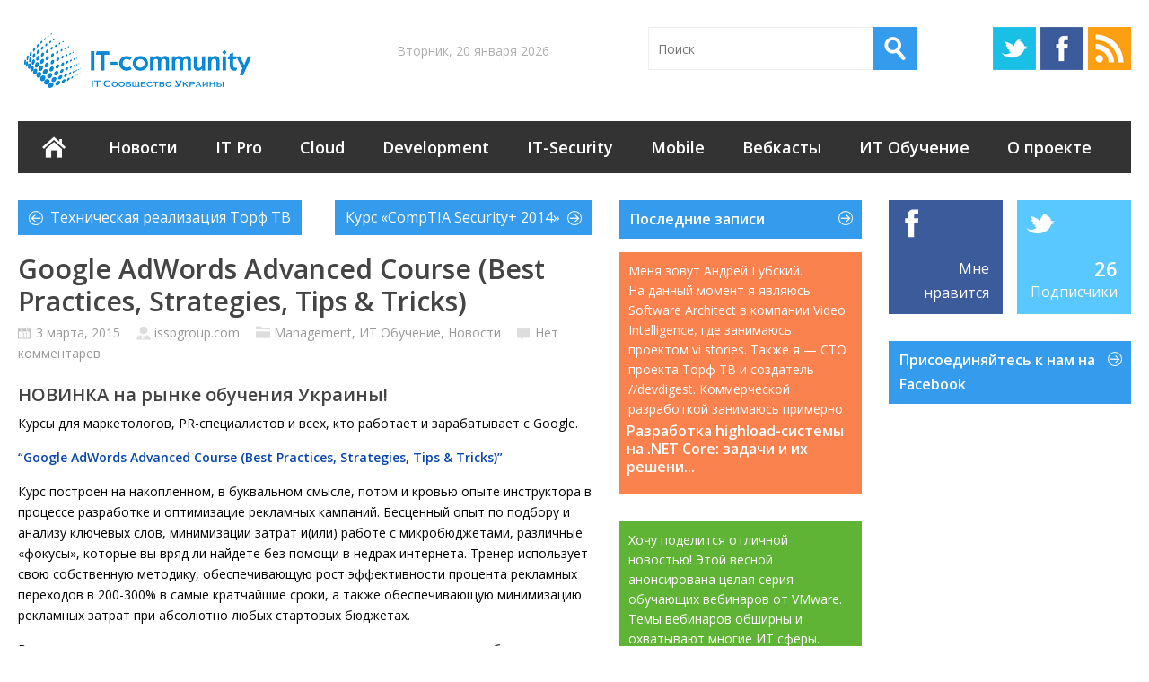

--- FILE ---
content_type: text/html; charset=UTF-8
request_url: https://it-community.in.ua/2015/03/google-adwords-advanced-course-best-practices-strategies-tips-amp-tricks.html/
body_size: 11980
content:
<!DOCTYPE html> <!--[if IE 6]><html id="ie6" lang="ru-RU"> <![endif]--> <!--[if IE 7]><html id="ie7" lang="ru-RU"> <![endif]--> <!--[if IE 8]><html id="ie8" lang="ru-RU"> <![endif]--> <!--[if !(IE 6) | !(IE 7) | !(IE 8)  ]><!--><html lang="ru-RU"> <!--<![endif]--><head><meta charset="UTF-8" /><meta name="viewport" content="width=device-width" /><meta property="fb:pages" content="1433941660200957" /><link rel="pingback" href="https://it-community.in.ua/xmlrpc.php" /> <!--[if lt IE 9]> <script src="https://it-community.in.ua/wp-content/themes/wt_metro_rus/js/html5.js" type="text/javascript"></script> <![endif]--> <script type="text/javascript">var themeDir = "https://it-community.in.ua/wp-content/themes/wt_metro_rus";</script> <meta name='robots' content='index, follow, max-image-preview:large, max-snippet:-1, max-video-preview:-1' /><link media="all" href="https://it-community.in.ua/wp-content/cache/autoptimize/css/autoptimize_c06bffdab8ee95b39a0dc80dec037f7d.css" rel="stylesheet"><title>Google AdWords Advanced Course (Best Practices, Strategies, Tips &amp; Tricks) | ИТ сообщество Украины</title><meta name="description" content="Курсы для маркетологов, PR-специалистов и всех, кто работает и зарабатывает с Google. “Google AdWords Advanced Course (Best Practices, Strategies, Tips &amp; Tricks)”" /><link rel="canonical" href="https://it-community.in.ua/2015/03/google-adwords-advanced-course-best-practices-strategies-tips-amp-tricks.html/" /><meta property="og:locale" content="ru_RU" /><meta property="og:type" content="article" /><meta property="og:title" content="Google AdWords Advanced Course (Best Practices, Strategies, Tips &amp; Tricks) | ИТ сообщество Украины" /><meta property="og:description" content="Курсы для маркетологов, PR-специалистов и всех, кто работает и зарабатывает с Google. “Google AdWords Advanced Course (Best Practices, Strategies, Tips &amp; Tricks)”" /><meta property="og:url" content="https://it-community.in.ua/2015/03/google-adwords-advanced-course-best-practices-strategies-tips-amp-tricks.html/" /><meta property="og:site_name" content="ИТ сообщество Украины" /><meta property="article:author" content="https://www.facebook.com/issp.training?ref=aymt_homepage_panel" /><meta property="article:published_time" content="2015-03-03T16:55:03+00:00" /><meta property="article:modified_time" content="2015-09-27T21:27:19+00:00" /><meta property="og:image" content="https://it-community.in.ua/wp-content/uploads/2015/03/Google-Adwords.png" /><meta property="og:image:width" content="488" /><meta property="og:image:height" content="270" /><meta property="og:image:type" content="image/png" /><meta name="author" content="isspgroup.com" /><meta name="twitter:label1" content="Написано автором" /><meta name="twitter:data1" content="isspgroup.com" /> <script type="application/ld+json" class="yoast-schema-graph">{"@context":"https://schema.org","@graph":[{"@type":"WebPage","@id":"https://it-community.in.ua/2015/03/google-adwords-advanced-course-best-practices-strategies-tips-amp-tricks.html/","url":"https://it-community.in.ua/2015/03/google-adwords-advanced-course-best-practices-strategies-tips-amp-tricks.html/","name":"Google AdWords Advanced Course (Best Practices, Strategies, Tips & Tricks) | ИТ сообщество Украины","isPartOf":{"@id":"https://it-community.in.ua/#website"},"primaryImageOfPage":{"@id":"https://it-community.in.ua/2015/03/google-adwords-advanced-course-best-practices-strategies-tips-amp-tricks.html/#primaryimage"},"image":{"@id":"https://it-community.in.ua/2015/03/google-adwords-advanced-course-best-practices-strategies-tips-amp-tricks.html/#primaryimage"},"thumbnailUrl":"https://it-community.in.ua/wp-content/uploads/2015/03/Google-Adwords.png","datePublished":"2015-03-03T16:55:03+00:00","dateModified":"2015-09-27T21:27:19+00:00","author":{"@id":"https://it-community.in.ua/#/schema/person/c17cf18f5477abcab0363cdca6d179ab"},"description":"Курсы для маркетологов, PR-специалистов и всех, кто работает и зарабатывает с Google. “Google AdWords Advanced Course (Best Practices, Strategies, Tips & Tricks)”","inLanguage":"ru-RU","potentialAction":[{"@type":"ReadAction","target":["https://it-community.in.ua/2015/03/google-adwords-advanced-course-best-practices-strategies-tips-amp-tricks.html/"]}]},{"@type":"ImageObject","inLanguage":"ru-RU","@id":"https://it-community.in.ua/2015/03/google-adwords-advanced-course-best-practices-strategies-tips-amp-tricks.html/#primaryimage","url":"https://it-community.in.ua/wp-content/uploads/2015/03/Google-Adwords.png","contentUrl":"https://it-community.in.ua/wp-content/uploads/2015/03/Google-Adwords.png","width":488,"height":270},{"@type":"WebSite","@id":"https://it-community.in.ua/#website","url":"https://it-community.in.ua/","name":"ИТ сообщество Украины","description":"","potentialAction":[{"@type":"SearchAction","target":{"@type":"EntryPoint","urlTemplate":"https://it-community.in.ua/?s={search_term_string}"},"query-input":"required name=search_term_string"}],"inLanguage":"ru-RU"},{"@type":"Person","@id":"https://it-community.in.ua/#/schema/person/c17cf18f5477abcab0363cdca6d179ab","name":"isspgroup.com","image":{"@type":"ImageObject","inLanguage":"ru-RU","@id":"https://it-community.in.ua/#/schema/person/image/","url":"https://it-community.in.ua/wp-content/uploads/2015/09/isspgroup.com_avatar_1443381746-96x96.jpg","contentUrl":"https://it-community.in.ua/wp-content/uploads/2015/09/isspgroup.com_avatar_1443381746-96x96.jpg","caption":"isspgroup.com"},"sameAs":["http://www.issp.ua/all_trainings.php?l=ru","https://www.facebook.com/issp.training?ref=aymt_homepage_panel"],"url":"https://it-community.in.ua/author/isspgroup-com/"}]}</script> <link rel="alternate" type="application/rss+xml" title="ИТ сообщество Украины &raquo; Лента" href="https://it-community.in.ua/feed/" /><link rel="alternate" type="application/rss+xml" title="ИТ сообщество Украины &raquo; Лента комментариев" href="https://it-community.in.ua/comments/feed/" /><link rel="alternate" type="application/rss+xml" title="ИТ сообщество Украины &raquo; Лента комментариев к &laquo;Google AdWords Advanced Course (Best Practices, Strategies, Tips &#038; Tricks)&raquo;" href="https://it-community.in.ua/2015/03/google-adwords-advanced-course-best-practices-strategies-tips-amp-tricks.html/feed/" /> <script type="text/javascript">window._wpemojiSettings = {"baseUrl":"https:\/\/s.w.org\/images\/core\/emoji\/14.0.0\/72x72\/","ext":".png","svgUrl":"https:\/\/s.w.org\/images\/core\/emoji\/14.0.0\/svg\/","svgExt":".svg","source":{"concatemoji":"https:\/\/it-community.in.ua\/wp-includes\/js\/wp-emoji-release.min.js?ver=6.2.8"}};
/*! This file is auto-generated */
!function(e,a,t){var n,r,o,i=a.createElement("canvas"),p=i.getContext&&i.getContext("2d");function s(e,t){p.clearRect(0,0,i.width,i.height),p.fillText(e,0,0);e=i.toDataURL();return p.clearRect(0,0,i.width,i.height),p.fillText(t,0,0),e===i.toDataURL()}function c(e){var t=a.createElement("script");t.src=e,t.defer=t.type="text/javascript",a.getElementsByTagName("head")[0].appendChild(t)}for(o=Array("flag","emoji"),t.supports={everything:!0,everythingExceptFlag:!0},r=0;r<o.length;r++)t.supports[o[r]]=function(e){if(p&&p.fillText)switch(p.textBaseline="top",p.font="600 32px Arial",e){case"flag":return s("\ud83c\udff3\ufe0f\u200d\u26a7\ufe0f","\ud83c\udff3\ufe0f\u200b\u26a7\ufe0f")?!1:!s("\ud83c\uddfa\ud83c\uddf3","\ud83c\uddfa\u200b\ud83c\uddf3")&&!s("\ud83c\udff4\udb40\udc67\udb40\udc62\udb40\udc65\udb40\udc6e\udb40\udc67\udb40\udc7f","\ud83c\udff4\u200b\udb40\udc67\u200b\udb40\udc62\u200b\udb40\udc65\u200b\udb40\udc6e\u200b\udb40\udc67\u200b\udb40\udc7f");case"emoji":return!s("\ud83e\udef1\ud83c\udffb\u200d\ud83e\udef2\ud83c\udfff","\ud83e\udef1\ud83c\udffb\u200b\ud83e\udef2\ud83c\udfff")}return!1}(o[r]),t.supports.everything=t.supports.everything&&t.supports[o[r]],"flag"!==o[r]&&(t.supports.everythingExceptFlag=t.supports.everythingExceptFlag&&t.supports[o[r]]);t.supports.everythingExceptFlag=t.supports.everythingExceptFlag&&!t.supports.flag,t.DOMReady=!1,t.readyCallback=function(){t.DOMReady=!0},t.supports.everything||(n=function(){t.readyCallback()},a.addEventListener?(a.addEventListener("DOMContentLoaded",n,!1),e.addEventListener("load",n,!1)):(e.attachEvent("onload",n),a.attachEvent("onreadystatechange",function(){"complete"===a.readyState&&t.readyCallback()})),(e=t.source||{}).concatemoji?c(e.concatemoji):e.wpemoji&&e.twemoji&&(c(e.twemoji),c(e.wpemoji)))}(window,document,window._wpemojiSettings);</script> <link rel="https://api.w.org/" href="https://it-community.in.ua/wp-json/" /><link rel="alternate" type="application/json" href="https://it-community.in.ua/wp-json/wp/v2/posts/25596" /><link rel="EditURI" type="application/rsd+xml" title="RSD" href="https://it-community.in.ua/xmlrpc.php?rsd" /><link rel="wlwmanifest" type="application/wlwmanifest+xml" href="https://it-community.in.ua/wp-includes/wlwmanifest.xml" /><meta name="generator" content="WordPress 6.2.8" /><link rel='shortlink' href='https://it-community.in.ua/?p=25596' /><link rel="alternate" type="application/json+oembed" href="https://it-community.in.ua/wp-json/oembed/1.0/embed?url=https%3A%2F%2Fit-community.in.ua%2F2015%2F03%2Fgoogle-adwords-advanced-course-best-practices-strategies-tips-amp-tricks.html%2F" /><link rel="alternate" type="text/xml+oembed" href="https://it-community.in.ua/wp-json/oembed/1.0/embed?url=https%3A%2F%2Fit-community.in.ua%2F2015%2F03%2Fgoogle-adwords-advanced-course-best-practices-strategies-tips-amp-tricks.html%2F&#038;format=xml" /><link rel="shortcut icon" href="https://it-community.in.ua/wp-content/uploads/2015/09/favicon.ico" /></head><body class="post-template-default single single-post postid-25596 single-format-standard"><div id="container" class="hfeed"><header id="header" role="banner"><div class="wrap"><div class="logo"><h1> <a href="https://it-community.in.ua" title="ИТ сообщество Украины"> <img src="https://it-community.in.ua/wp-content/uploads/2015/09/logo.png" alt="ИТ сообщество Украины" /> </a></h1></div><div class="date"> Вторник, 20 января 2026</div><div class="search"><form method="get" id="searchform" action="https://it-community.in.ua/"> <input type="text" class="searchfield" name="s" id="s" placeholder="Поиск" /> <input type="submit" class="submit" name="submit" id="searchsubmit" value="Искать" /></form></div><div class="social"><ul><li><a class="twitter" href="https://twitter.com/it_comm_ua">Twitter</a></li><li><a class="fb" href="https://www.facebook.com/itcommunity.in.ua">Facebook</a></li><li><a class="rss" href="https://it-community.in.ua/feed/">RSS</a></li></ul></div></div><div id="main-menu"><ul id="menu-menyu-1" class="menu"><li id="menu-item-82968" class="menu-item menu-item-type-custom menu-item-object-custom menu-item-home menu-item-82968"><a href="https://it-community.in.ua/">Главная</a></li><li id="menu-item-82991" class="menu-item menu-item-type-taxonomy menu-item-object-category current-post-ancestor current-menu-parent current-post-parent menu-item-82991"><a href="https://it-community.in.ua/news/">Новости</a></li><li id="menu-item-82970" class="menu-item menu-item-type-taxonomy menu-item-object-category menu-item-has-children menu-item-82970"><a href="https://it-community.in.ua/it-pro/">IT Pro</a><ul class="sub-menu"><li id="menu-item-82969" class="menu-item menu-item-type-taxonomy menu-item-object-category current-post-ancestor current-menu-parent current-post-parent menu-item-82969"><a href="https://it-community.in.ua/news/">Новости</a></li><li id="menu-item-82982" class="menu-item menu-item-type-taxonomy menu-item-object-category menu-item-82982"><a href="https://it-community.in.ua/it-pro/server/">Windows Server</a></li><li id="menu-item-82981" class="menu-item menu-item-type-taxonomy menu-item-object-category menu-item-82981"><a href="https://it-community.in.ua/it-pro/windows/">Windows Desktop</a></li><li id="menu-item-82971" class="menu-item menu-item-type-taxonomy menu-item-object-category menu-item-82971"><a href="https://it-community.in.ua/it-pro/exchange/">Exchange Server</a></li><li id="menu-item-82972" class="menu-item menu-item-type-taxonomy menu-item-object-category menu-item-82972"><a href="https://it-community.in.ua/it-pro/forefront/">Forefront</a></li><li id="menu-item-82973" class="menu-item menu-item-type-taxonomy menu-item-object-category menu-item-82973"><a href="https://it-community.in.ua/it-pro/kerio/">Kerio</a></li><li id="menu-item-82974" class="menu-item menu-item-type-taxonomy menu-item-object-category menu-item-82974"><a href="https://it-community.in.ua/it-pro/lync/">Lync Server</a></li><li id="menu-item-82975" class="menu-item menu-item-type-taxonomy menu-item-object-category menu-item-82975"><a href="https://it-community.in.ua/it-pro/powershell/">Powershell</a></li><li id="menu-item-82976" class="menu-item menu-item-type-taxonomy menu-item-object-category menu-item-82976"><a href="https://it-community.in.ua/it-pro/sharepoint/">SharePoint Server</a></li><li id="menu-item-82977" class="menu-item menu-item-type-taxonomy menu-item-object-category menu-item-82977"><a href="https://it-community.in.ua/it-pro/sql-server/">SQL Server</a></li><li id="menu-item-82978" class="menu-item menu-item-type-taxonomy menu-item-object-category menu-item-82978"><a href="https://it-community.in.ua/it-pro/system-center/">System Center</a></li><li id="menu-item-82979" class="menu-item menu-item-type-taxonomy menu-item-object-category menu-item-82979"><a href="https://it-community.in.ua/it-pro/unix-linux/">UNIX/Linux</a></li><li id="menu-item-82980" class="menu-item menu-item-type-taxonomy menu-item-object-category menu-item-82980"><a href="https://it-community.in.ua/it-pro/virtualization/">Virtualization</a></li></ul></li><li id="menu-item-82983" class="menu-item menu-item-type-taxonomy menu-item-object-category menu-item-has-children menu-item-82983"><a href="https://it-community.in.ua/cloud/">Cloud</a><ul class="sub-menu"><li id="menu-item-82984" class="menu-item menu-item-type-taxonomy menu-item-object-category menu-item-82984"><a href="https://it-community.in.ua/cloud/microsoft-azure/">Microsoft Azure</a></li><li id="menu-item-82985" class="menu-item menu-item-type-taxonomy menu-item-object-category menu-item-82985"><a href="https://it-community.in.ua/cloud/office-365/">Office 365</a></li></ul></li><li id="menu-item-82986" class="menu-item menu-item-type-taxonomy menu-item-object-category menu-item-82986"><a href="https://it-community.in.ua/development/">Development</a></li><li id="menu-item-82987" class="menu-item menu-item-type-taxonomy menu-item-object-category menu-item-82987"><a href="https://it-community.in.ua/it-security/">IT-Security</a></li><li id="menu-item-82989" class="menu-item menu-item-type-taxonomy menu-item-object-category menu-item-82989"><a href="https://it-community.in.ua/mobile/">Mobile</a></li><li id="menu-item-82993" class="menu-item menu-item-type-taxonomy menu-item-object-category menu-item-82993"><a href="https://it-community.in.ua/webcasts/">Вебкасты</a></li><li id="menu-item-82990" class="menu-item menu-item-type-taxonomy menu-item-object-category current-post-ancestor current-menu-parent current-post-parent menu-item-82990"><a href="https://it-community.in.ua/it-obuchenie/">ИТ Обучение</a></li><li id="menu-item-82992" class="menu-item menu-item-type-post_type menu-item-object-page menu-item-82992"><a href="https://it-community.in.ua/about/">О проекте</a></li></ul></div><div class="clearfix"></div></header><div id="main"><section id="primary"><div id="content" role="main"><article id="post-25596" class="post-25596 post type-post status-publish format-standard has-post-thumbnail hentry category-management category-it-obuchenie category-news"><div class="post-nav"><div class="prev"><div class="wrap"><a href="https://it-community.in.ua/2015/02/tehnicheskaya-realizatsiya-torf-tv.html/" rel="prev">Техническая реализация Торф ТВ</a></div></div><div class="next"><div class="wrap"><a href="https://it-community.in.ua/2015/03/kurs-comptia-security-2014.html/" rel="next">Курс «CompTIA Security+ 2014»</a></div></div></div><header class="entry-header"><h1 class="entry-title">Google AdWords Advanced Course (Best Practices, Strategies, Tips &#038; Tricks)</h1><div class="entry-meta"> <span class="date">3 марта, 2015 </span> <span class="author"><a href="https://it-community.in.ua/author/isspgroup-com/" title="Записи isspgroup.com" rel="author">isspgroup.com</a></span> <span class="category"><a href="https://it-community.in.ua/management/" rel="category tag">Management</a>, <a href="https://it-community.in.ua/it-obuchenie/" rel="category tag">ИТ Обучение</a>, <a href="https://it-community.in.ua/news/" rel="category tag">Новости</a></span> <span class="comments"><a href="https://it-community.in.ua/2015/03/google-adwords-advanced-course-best-practices-strategies-tips-amp-tricks.html/#respond">Нет комментарев</a></span></div></header><div class="entry-content"><h2><strong>НОВИНКА на рынке обучения Украины!</strong></h2><p>Курсы для маркетологов, PR-специалистов и всех, кто работает и зарабатывает с Google.</p><p><a href="http://issp.ua/events_article.php?id=190&amp;l=ru"><strong>“Google AdWords Advanced Course (Best Practices, Strategies, Tips &amp; Tricks)”</strong></a></p><p>Курс построен на накопленном, в буквальном смысле, потом и кровью опыте инструктора в процессе разработке и оптимизацие рекламных кампаний. Бесценный опыт по подбору и анализу ключевых слов, минимизации затрат и(или) работе с микробюджетами, различные &#171;фокусы&#187;, которые вы вряд ли найдете без помощи в недрах интернета. Тренер использует свою собственную методику, обеспечивающую рост эффективности процента рекламных переходов в 200-300% в самые кратчайшие сроки, а также обеспечивающую минимизацию рекламных затрат при абсолютно любых стартовых бюджетах.</p><p>В отличие от других курсов, тренер уделяю минимум времени на изучение и без того достаточно интуитивного интерфейса и больше всего, как того требует сама проблема, тратит на объяснение маркетинговых концепций и стратегий, практическим занятиям и экспериментам. Его задача не только &#171;нагрузить&#187; слушателя обилием полезной информации, но также и обеспечить закрепление практических навыков, с тем, чтобы, вернувшись к работе после окончания курса, он смог смело взяться за ответственное дело. Разумеется, в курсе рассматриваются основные подходы по всем доступным форматам ведения кампаний (текст, графика, видео).</p><p>Дата проведения – <strong>13-14.04.2015</strong><strong> года</strong>.</p><p>Продолжительность обучения: <strong>2 дня.</strong></p><p>Запись в группу уже открыта.</p><p><strong>Спешите зарегистрироваться! </strong></p><p><strong>Количество мест в группе ограничено.</strong></p><p><strong><span style="text-align: left;color: #141823;line-height: 19.31px;text-indent: 0px;letter-spacing: normal;font-family: Helvetica, Arial, 'lucida grande', tahoma, verdana, arial, sans-serif;font-size: 14px;font-style: normal;font-variant: normal;float: none;background-color: #ffffff">Подробности: +38 044 237 0366, uatrainings@isspgroup.com</span></strong></p></div><footer class="entry-footer"><div class="entry-tags"></div></footer></article><div class="entry-author"><h3 class="title">Об авторе: isspgroup.com</h3><div class="author-avatar"> <img alt='Avatar photo' src='https://it-community.in.ua/wp-content/uploads/2015/09/isspgroup.com_avatar_1443381746-68x68.jpg' srcset='https://it-community.in.ua/wp-content/uploads/2015/09/isspgroup.com_avatar_1443381746.jpg 2x' class='avatar avatar-68 photo' height='68' width='68' loading='lazy' decoding='async'/></div><div class="author-description"><div id="author-link"> <a href="https://it-community.in.ua/author/isspgroup-com/" rel="author"> Все записи isspgroup.com <span class="meta-nav">&rarr;</span> </a></div></div></div><div class="entry-social"> <span class="fb"><div id="fb-root"></div> <script>(function(d, s, id) {
						var js, fjs = d.getElementsByTagName(s)[0];
						if (d.getElementById(id)) return;
						js = d.createElement(s); js.id = id;
						js.src = "//connect.facebook.net/en_GB/all.js#xfbml=1";
						fjs.parentNode.insertBefore(js, fjs);
					}(document, 'script', 'facebook-jssdk'));</script> <div class="fb-like" data-send="false" data-layout="button_count" data-width="100" data-show-faces="false"></div> </span> <span class="twitter"> <script src="https://platform.twitter.com/widgets.js" type="text/javascript"></script> <a href="https://twitter.com/share" class="twitter-share-button"
 data-url="https://it-community.in.ua/2015/03/google-adwords-advanced-course-best-practices-strategies-tips-amp-tricks.html/"
 data-text="Google AdWords Advanced Course (Best Practices, Strategies, Tips &#038; Tricks)"
 data-count="horizontal">Tweet </a> </span> <span class="gplus"> <script type="text/javascript" src="https://apis.google.com/js/plusone.js"></script> <div class="g-plusone" data-size="medium"></div> </span> <span class="pinterest"> <a href="https://pinterest.com/pin/create/button/?url=https://it-community.in.ua/2015/03/google-adwords-advanced-course-best-practices-strategies-tips-amp-tricks.html/&media=https://it-community.in.ua/wp-content/uploads/2015/03/Google-Adwords-150x150.png&description=Google AdWords Advanced Course (Best Practices, Strategies, Tips &#038; Tricks)" class="pin-it-button" count-layout="horizontal">Pin It</a><script type="text/javascript" src="https://assets.pinterest.com/js/pinit.js"></script> </span> <span class="linkedin"> <script src="//platform.linkedin.com/in.js" type="text/javascript"></script> <script type="IN/Share" data-counter="right"></script> </span></div><div class="related-posts"><h3>Related Posts</h3><ul><li> <a href="https://it-community.in.ua/2019/12/highload-with-net-core.html/"><img width="75" height="75" src="https://it-community.in.ua/wp-content/uploads/2019/12/net-core-highload-75x75.jpg" class="attachment-wt-medium-thumb size-wt-medium-thumb wp-post-image" alt="NET Core Highload" decoding="async" title="Разработка highload-системы на .NET Core: задачи и их решения" srcset="https://it-community.in.ua/wp-content/uploads/2019/12/net-core-highload-75x75.jpg 75w, https://it-community.in.ua/wp-content/uploads/2019/12/net-core-highload-270x270.jpg 270w, https://it-community.in.ua/wp-content/uploads/2019/12/net-core-highload-207x207.jpg 207w" sizes="(max-width: 75px) 100vw, 75px" /></a><h4><a href="https://it-community.in.ua/2019/12/highload-with-net-core.html/"> Разработка highload-системы на .NET Core... </a></h4><div class="date">7 декабря, 2019</div></li><li> <a href="https://it-community.in.ua/2019/04/vesennyaya-seriya-obuchayushhih-vebinarov-ot-vmware.html/"><img width="75" height="75" src="https://it-community.in.ua/wp-content/uploads/2019/04/vmware-logo-75x75.jpg" class="attachment-wt-medium-thumb size-wt-medium-thumb wp-post-image" alt="" decoding="async" loading="lazy" title="Весенняя серия обучающих вебинаров от VMware" srcset="https://it-community.in.ua/wp-content/uploads/2019/04/vmware-logo-75x75.jpg 75w, https://it-community.in.ua/wp-content/uploads/2019/04/vmware-logo-150x150.jpg 150w, https://it-community.in.ua/wp-content/uploads/2019/04/vmware-logo-270x270.jpg 270w, https://it-community.in.ua/wp-content/uploads/2019/04/vmware-logo-207x207.jpg 207w" sizes="(max-width: 75px) 100vw, 75px" /></a><h4><a href="https://it-community.in.ua/2019/04/vesennyaya-seriya-obuchayushhih-vebinarov-ot-vmware.html/"> Весенняя серия обучающих вебинаров от VM... </a></h4><div class="date">14 апреля, 2019</div></li><li> <a href="https://it-community.in.ua/2019/03/konferentsiya-net-fwdays-19.html/"><img width="75" height="75" src="https://it-community.in.ua/wp-content/uploads/2019/03/55633910_n-75x75.jpg" class="attachment-wt-medium-thumb size-wt-medium-thumb wp-post-image" alt="" decoding="async" loading="lazy" title="Конференция .NET fwdays’19" srcset="https://it-community.in.ua/wp-content/uploads/2019/03/55633910_n-75x75.jpg 75w, https://it-community.in.ua/wp-content/uploads/2019/03/55633910_n-150x150.jpg 150w, https://it-community.in.ua/wp-content/uploads/2019/03/55633910_n-270x270.jpg 270w, https://it-community.in.ua/wp-content/uploads/2019/03/55633910_n-207x207.jpg 207w" sizes="(max-width: 75px) 100vw, 75px" /></a><h4><a href="https://it-community.in.ua/2019/03/konferentsiya-net-fwdays-19.html/"> Конференция .NET fwdays’19... </a></h4><div class="date">28 марта, 2019</div></li></ul></div><div id="comments"><div id="respond" class="comment-respond"><h3 id="reply-title" class="comment-reply-title">Добавить комментарий <small><a rel="nofollow" id="cancel-comment-reply-link" href="/2015/03/google-adwords-advanced-course-best-practices-strategies-tips-amp-tricks.html/#respond" style="display:none;">Отменить ответ</a></small></h3><form action="https://it-community.in.ua/wp-comments-post.php" method="post" id="commentform" class="comment-form"><p class="comment-notes"><span id="email-notes">Ваш адрес email не будет опубликован.</span> <span class="required-field-message">Обязательные поля помечены <span class="required">*</span></span></p><p class="comment-form-comment"><label for="comment">Комментарий <span class="required">*</span></label><textarea id="comment" name="comment" cols="45" rows="8" maxlength="65525" required="required"></textarea></p><p class="comment-form-author"><label for="author">Имя <span class="required">*</span></label> <input id="author" name="author" type="text" value="" size="30" maxlength="245" autocomplete="name" required="required" /></p><p class="comment-form-email"><label for="email">Email <span class="required">*</span></label> <input id="email" name="email" type="text" value="" size="30" maxlength="100" aria-describedby="email-notes" autocomplete="email" required="required" /></p><p class="comment-form-url"><label for="url">Сайт</label> <input id="url" name="url" type="text" value="" size="30" maxlength="200" autocomplete="url" /></p><p class="comment-form-cookies-consent"><input id="wp-comment-cookies-consent" name="wp-comment-cookies-consent" type="checkbox" value="yes" /> <label for="wp-comment-cookies-consent">Сохранить моё имя, email и адрес сайта в этом браузере для последующих моих комментариев.</label></p><p class="form-submit"><input name="submit" type="submit" id="submit" class="submit" value="Отправить комментарий" /> <input type='hidden' name='comment_post_ID' value='25596' id='comment_post_ID' /> <input type='hidden' name='comment_parent' id='comment_parent' value='0' /></p><p style="display: none;"><input type="hidden" id="akismet_comment_nonce" name="akismet_comment_nonce" value="2fdc69398b" /></p><p style="display: none !important;"><label>&#916;<textarea name="ak_hp_textarea" cols="45" rows="8" maxlength="100"></textarea></label><input type="hidden" id="ak_js_1" name="ak_js" value="79"/><script>document.getElementById( "ak_js_1" ).setAttribute( "value", ( new Date() ).getTime() );</script></p></form></div><p class="akismet_comment_form_privacy_notice">Этот сайт использует Akismet для борьбы со спамом. <a href="https://akismet.com/privacy/" target="_blank" rel="nofollow noopener">Узнайте, как обрабатываются ваши данные комментариев</a>.</p></div></div></section><div id="left-sidebar" class="sidebar"><aside id="wellthemes_recent_posts_widget-3" class="widget widget_tile_posts"><h3>Последние записи</h3><div id="widget-posts-tiles"><div class="live-tile orange" data-stack="true" data-stops="100%,50%,0" data-delay=4500> <span class="tile-title"> <a href="https://it-community.in.ua/2019/12/highload-with-net-core.html/" rel="bookmark"> Разработка highload-системы на .NET Core: задачи и их решени... </a> </span><div> <img width="270" height="270" src="https://it-community.in.ua/wp-content/uploads/2019/12/net-core-highload-270x270.jpg" class="attachment-wt-tile-large size-wt-tile-large" alt="NET Core Highload" decoding="async" loading="lazy" srcset="https://it-community.in.ua/wp-content/uploads/2019/12/net-core-highload-270x270.jpg 270w, https://it-community.in.ua/wp-content/uploads/2019/12/net-core-highload-207x207.jpg 207w, https://it-community.in.ua/wp-content/uploads/2019/12/net-core-highload-75x75.jpg 75w" sizes="(max-width: 270px) 100vw, 270px" /></div><div><p> Меня зовут Андрей Губский. На данный момент я являюсь Software Architect в компании Video Intelligence, где занимаюсь проектом vi stories. Также я — CTO проекта Торф ТВ и создатель //devdigest. Коммерческой разработкой занимаюсь примерно с 2008 года....</p></div></div><div id="tile1" class="live-tile green" data-delay=5500 data-initdelay="500"><div> <img width="270" height="270" src="https://it-community.in.ua/wp-content/uploads/2019/04/vmware-logo-270x270.jpg" class="attachment-wt-tile-large size-wt-tile-large" alt="" decoding="async" loading="lazy" srcset="https://it-community.in.ua/wp-content/uploads/2019/04/vmware-logo-270x270.jpg 270w, https://it-community.in.ua/wp-content/uploads/2019/04/vmware-logo-150x150.jpg 150w, https://it-community.in.ua/wp-content/uploads/2019/04/vmware-logo-207x207.jpg 207w, https://it-community.in.ua/wp-content/uploads/2019/04/vmware-logo-75x75.jpg 75w" sizes="(max-width: 270px) 100vw, 270px" /> <span class="tile-title"> <a href="https://it-community.in.ua/2019/04/vesennyaya-seriya-obuchayushhih-vebinarov-ot-vmware.html/"> Весенняя серия обучающих вебинаров от VMware... </a> </span></div><div><p> Хочу поделится отличной новостью! Этой весной анонсирована целая серия обучающих вебинаров от VMware. Темы вебинаров обширны и охватывают многие ИТ сферы. Материал будет интересен для специалистов в области ИТ, сетевой инфраструктуры и информационной... <span class="tile-title"> <a href="https://it-community.in.ua/2019/04/vesennyaya-seriya-obuchayushhih-vebinarov-ot-vmware.html/"> Весенняя серия обучающих вебинаров от VMware... </a> </span></p></div></div><div class="green live-tile" data-mode="flip" data-direction="horizontal" data-delay="6000"><div><div><img width="270" height="270" src="https://it-community.in.ua/wp-content/uploads/2019/03/55633910_n-270x270.jpg" class="attachment-wt-tile-large size-wt-tile-large" alt="" decoding="async" loading="lazy" srcset="https://it-community.in.ua/wp-content/uploads/2019/03/55633910_n-270x270.jpg 270w, https://it-community.in.ua/wp-content/uploads/2019/03/55633910_n-150x150.jpg 150w, https://it-community.in.ua/wp-content/uploads/2019/03/55633910_n-207x207.jpg 207w, https://it-community.in.ua/wp-content/uploads/2019/03/55633910_n-75x75.jpg 75w" sizes="(max-width: 270px) 100vw, 270px" /></div> <span class="tile-title "> <a href="https://it-community.in.ua/2019/03/konferentsiya-net-fwdays-19.html/" rel="bookmark"> Конференция .NET fwdays’19 </a> </span></div><div><p> Рады сообщить, что 13 апреля в Киеве состоится событие &#8212; Конференция .NET fwdays&#8217;19. &nbsp; &#x1f4a5;13 спикеров, среди них: &#x1f4cc;Dino Esposito &#8212; автор «Programming ASP.NET MVC», книг «Microsoft .NET: Architecting Applications f...</p> <span class="tile-title"> <a href="https://it-community.in.ua/2019/03/konferentsiya-net-fwdays-19.html/"> Конференция .NET fwdays’19 </a> </span></div></div><div class="live-tile orange" data-stack="true" data-stops="100%,50%,0" data-delay=7500> <span class="tile-title"> <a href="https://it-community.in.ua/2018/08/problematika-sovy-i-globusa-podklyuchenie-dvuh-sborok-s-identichnymi-prostranstvami-imen-i-nazvaniyami-klassov.html/" rel="bookmark"> Проблематика совы и глобуса: подключение двух сборок с идент... </a> </span><div> <img width="270" height="270" src="https://it-community.in.ua/wp-content/uploads/2019/05/3e8es7uiiyc_xknridquachmpak-270x270.png" class="attachment-wt-tile-large size-wt-tile-large" alt="" decoding="async" loading="lazy" srcset="https://it-community.in.ua/wp-content/uploads/2019/05/3e8es7uiiyc_xknridquachmpak-270x270.png 270w, https://it-community.in.ua/wp-content/uploads/2019/05/3e8es7uiiyc_xknridquachmpak-150x150.png 150w, https://it-community.in.ua/wp-content/uploads/2019/05/3e8es7uiiyc_xknridquachmpak-207x207.png 207w, https://it-community.in.ua/wp-content/uploads/2019/05/3e8es7uiiyc_xknridquachmpak-75x75.png 75w" sizes="(max-width: 270px) 100vw, 270px" /></div><div><p> Сегодня вечером, с Алексеем Голиковым  завели разговор о том, как работают пакетные менеджеры на разных платформах. В ходе беседы, дошли до обсуждения ситуации, когда в проект на .NET Core необходимо подключить две библиотеки, которые содержат классы...</p></div></div><div id="tile1" class="live-tile green" data-delay=8500 data-initdelay="500"><div> <img width="270" height="270" src="https://it-community.in.ua/wp-content/uploads/2018/03/Screenshot-2018-03-22-00.19.10-270x270.png" class="attachment-wt-tile-large size-wt-tile-large" alt="devdigest" decoding="async" loading="lazy" srcset="https://it-community.in.ua/wp-content/uploads/2018/03/Screenshot-2018-03-22-00.19.10-270x270.png 270w, https://it-community.in.ua/wp-content/uploads/2018/03/Screenshot-2018-03-22-00.19.10-150x150.png 150w, https://it-community.in.ua/wp-content/uploads/2018/03/Screenshot-2018-03-22-00.19.10-207x207.png 207w, https://it-community.in.ua/wp-content/uploads/2018/03/Screenshot-2018-03-22-00.19.10-75x75.png 75w" sizes="(max-width: 270px) 100vw, 270px" /> <span class="tile-title"> <a href="https://it-community.in.ua/2018/03/devdigest-2018-february.html/"> devdigest // февраль 2018 </a> </span></div><div><p> В нашем ежемесячном дайджесте мы собираем главные новости и события касающиеся кросплатформенной разработки под .NET Core, облачной платформы Azure, и платформы для мобильной разработки Xamarin. Представляем вашему вниманию февральскую подборку, кото... <span class="tile-title"> <a href="https://it-community.in.ua/2018/03/devdigest-2018-february.html/"> devdigest // февраль 2018 </a> </span></p></div></div></div></aside><aside id="recent-comments-2" class="widget widget_recent_comments"><h3>Последние комментарии</h3><ul id="recentcomments"><li class="recentcomments"><span class="comment-author-link">йцукен</span> к записи <a href="https://it-community.in.ua/2012/11/modifikatsiya-fayla-hosts-s-pomoshhyu-gp.html/#comment-32864">Модификация файла hosts с помощью GP</a></li><li class="recentcomments"><span class="comment-author-link">Николай</span> к записи <a href="https://it-community.in.ua/2016/11/korporativnyj-chrome-ili-kak-upravlyat-vkladkami.html/#comment-17825">Корпоративный Chrome или как управлять вкладками</a></li><li class="recentcomments"><span class="comment-author-link">Николай</span> к записи <a href="https://it-community.in.ua/2016/11/korporativnyj-chrome-ili-kak-upravlyat-vkladkami.html/#comment-17824">Корпоративный Chrome или как управлять вкладками</a></li><li class="recentcomments"><span class="comment-author-link">noname</span> к записи <a href="https://it-community.in.ua/2015/04/sozdanie-nastrojka-dag-v-exchange-2013.html/#comment-17565">Создание и настройка DAG в Exchange 2013</a></li><li class="recentcomments"><span class="comment-author-link">Артем</span> к записи <a href="https://it-community.in.ua/2014/10/powershell-skript-monitoringa-replikatsii-hyper-v.html/#comment-16386">Powershell cкрипт мониторинга репликации Hyper-V</a></li></ul></aside></div><div id="right-sidebar" class="sidebar"><aside id="wellthemes_social_subscribers_widget-2" class="widget widget_social_counter"><div class="wrap"><div class="facebook"><div class="icon"><img src="https://it-community.in.ua/wp-content/themes/wt_metro_rus/images/fb32_1.png"></div><div class="bottom"><div class="count"><a target="_blank" href=""></a></div><div class="text">Мне нравится</div></div></div><div class="twitter"><div class="icon"><img src="https://it-community.in.ua/wp-content/themes/wt_metro_rus/images/twitter32_1.png"></div><div class="bottom"><div class="count"><a target="_blank" href="https://twitter.com/it_comm_ua">26</a></div><div class="text">Подписчики</div></div></div></div></aside><aside id="wellthemes_facebook_widget-3" class="widget widget_facebook"><h3>Присоединяйтесь к нам на Facebook</h3> <iframe src="https://www.facebook.com/plugins/likebox.php?href=https%3A%2F%2Fwww.facebook.com%2Fitcommunity.in.ua&amp;width=270&amp;colorscheme=light&amp;border_color=%23efefef&amp;show_faces=true&amp;stream=false&amp;header=false&amp;height=260" scrolling="no" frameborder="0" style="border:none; overflow:hidden; width:270px; height: 260px; " allowTransparency="true"></iframe></aside><aside id="sab_author_widget-2" class="widget sab_author_widget"><h3>Авторы проекта</h3><table cellpadding="5" cellspacing="1" style="float:left;"><tr><td style="width:autopx;text-align:center;padding-bottom:10px;" valign="top"><img alt='Avatar photo' src='https://it-community.in.ua/wp-content/uploads/2015/09/Vladimir-Bezmaly_avatar_1443381804-80x80.png' srcset='https://it-community.in.ua/wp-content/uploads/2015/09/Vladimir-Bezmaly_avatar_1443381804.png 2x' class='avatar avatar-80 photo' height='80' width='80' loading='lazy' decoding='async'/><a href="https://it-community.in.ua/author/vladimir-bezmaly/" title="Posts by Vladimir Bezmaly (233)" style="font-size:12px;"><br><div style="width:auto;text-align:center;align:center">Vladimir <br> Bezmaly </a></div></td><td style="width:autopx;text-align:center;padding-bottom:10px;" valign="top"><img alt='Avatar photo' src='https://it-community.in.ua/wp-content/uploads/2015/09/dmitrij-kagarlitskij-80x80-80x80.jpg' srcset='https://it-community.in.ua/wp-content/uploads/2015/09/dmitrij-kagarlitskij-80x80.jpg 2x' class='avatar avatar-80 photo' height='80' width='80' loading='lazy' decoding='async'/><a href="https://it-community.in.ua/author/dmitriy-kagarlickij/" title="Posts by Dmitriy Kagarlickij (144)" style="font-size:12px;"><br><div style="width:auto;text-align:center;align:center">Dmitriy <br> Kagarlickij </a></div></td><td style="width:autopx;text-align:center;padding-bottom:10px;" valign="top"><img alt='Avatar photo' src='https://it-community.in.ua/wp-content/uploads/2015/09/dmitrij-bulanov-80x80-80x80.jpg' srcset='https://it-community.in.ua/wp-content/uploads/2015/09/dmitrij-bulanov-80x80.jpg 2x' class='avatar avatar-80 photo' height='80' width='80' loading='lazy' decoding='async'/><a href="https://it-community.in.ua/author/dmitriy-bulanov/" title="Posts by Dmitriy Bulanov (81)" style="font-size:12px;"><br><div style="width:auto;text-align:center;align:center">Dmitriy <br> Bulanov </a></div></td></tr><td style="width:autopx;text-align:center;padding-bottom:10px;" valign="top"><img alt='Avatar photo' src='https://it-community.in.ua/wp-content/uploads/2015/09/Valeriy-Volobuiev_avatar_1443381513-80x80.png' srcset='https://it-community.in.ua/wp-content/uploads/2015/09/Valeriy-Volobuiev_avatar_1443381513.png 2x' class='avatar avatar-80 photo' height='80' width='80' loading='lazy' decoding='async'/><a href="https://it-community.in.ua/author/valeriy-volobuiev/" title="Posts by Valeriy Volobuiev (73)" style="font-size:12px;"><br><div style="width:auto;text-align:center;align:center">Valeriy <br> Volobuiev </a></div></td><td style="width:autopx;text-align:center;padding-bottom:10px;" valign="top"><img alt='Avatar photo' src='https://it-community.in.ua/wp-content/uploads/2015/09/evgenij-pavlenko-80x80-80x80.jpg' srcset='https://it-community.in.ua/wp-content/uploads/2015/09/evgenij-pavlenko-80x80.jpg 2x' class='avatar avatar-80 photo' height='80' width='80' loading='lazy' decoding='async'/><a href="https://it-community.in.ua/author/eugen-pavlenko/" title="Posts by Eugen Pavlenko (34)" style="font-size:12px;"><br><div style="width:auto;text-align:center;align:center">Eugen <br> Pavlenko </a></div></td><td style="width:autopx;text-align:center;padding-bottom:10px;" valign="top"><img alt='Avatar photo' src='https://it-community.in.ua/wp-content/uploads/2015/09/anton-bojko-80x80-80x80.jpg' srcset='https://it-community.in.ua/wp-content/uploads/2015/09/anton-bojko-80x80.jpg 2x' class='avatar avatar-80 photo' height='80' width='80' loading='lazy' decoding='async'/><a href="https://it-community.in.ua/author/anton-boyko/" title="Posts by Anton Boyko (33)" style="font-size:12px;"><br><div style="width:auto;text-align:center;align:center">Anton <br> Boyko </a></div></td></tr><td style="width:autopx;text-align:center;padding-bottom:10px;" valign="top"><img alt='Avatar photo' src='https://it-community.in.ua/wp-content/uploads/2016/08/Illya-Reznykov_avatar_1471280785-80x80.jpg' srcset='https://it-community.in.ua/wp-content/uploads/2016/08/Illya-Reznykov_avatar_1471280785-160x160.jpg 2x' class='avatar avatar-80 photo' height='80' width='80' loading='lazy' decoding='async'/><a href="https://it-community.in.ua/author/illya-reznykov/" title="Posts by Illya Reznykov (31)" style="font-size:12px;"><br><div style="width:auto;text-align:center;align:center">Illya <br> Reznykov </a></div></td><td style="width:autopx;text-align:center;padding-bottom:10px;" valign="top"><img alt='Avatar photo' src='https://it-community.in.ua/wp-content/uploads/2015/09/Andrey-Shokhanov_avatar_1443380841-80x80.jpg' srcset='https://it-community.in.ua/wp-content/uploads/2015/09/Andrey-Shokhanov_avatar_1443380841.jpg 2x' class='avatar avatar-80 photo' height='80' width='80' loading='lazy' decoding='async'/><a href="https://it-community.in.ua/author/andrey-shokhanov/" title="Posts by Andrey Shokhanov (23)" style="font-size:12px;"><br><div style="width:auto;text-align:center;align:center">Andrey <br> Shokhanov </a></div></td><td style="width:autopx;text-align:center;padding-bottom:10px;" valign="top"><img alt='Avatar photo' src='https://it-community.in.ua/wp-content/uploads/2015/09/Andrew-Gubskiy_avatar_1443380922-80x80.jpg' srcset='https://it-community.in.ua/wp-content/uploads/2015/09/Andrew-Gubskiy_avatar_1443380922.jpg 2x' class='avatar avatar-80 photo' height='80' width='80' loading='lazy' decoding='async'/><a href="https://it-community.in.ua/author/andrew-gubskiy/" title="Posts by Андрей Губский (19)" style="font-size:12px;"><br><div style="width:auto;text-align:center;align:center">Андрей <br> Губский </a></div></td></tr><td style="width:autopx;text-align:center;padding-bottom:10px;" valign="top"><img alt='Avatar photo' src='https://it-community.in.ua/wp-content/uploads/2015/09/716aba9c110f62e230e92dc7fd879185.jpeg-80x80.jpg' srcset='https://it-community.in.ua/wp-content/uploads/2015/09/716aba9c110f62e230e92dc7fd879185.jpeg-160x160.jpg 2x' class='avatar avatar-80 photo' height='80' width='80' loading='lazy' decoding='async'/><a href="https://it-community.in.ua/author/alexander-vovkogon/" title="Posts by Oleksandr Vovkogon (6)" style="font-size:12px;"><br><div style="width:auto;text-align:center;align:center">Oleksandr <br> Vovkogon </a></div></td></table></aside></div></div><footer id="footer" role="contentinfo"><div class="footer-widgets"><aside id="wellthemes_adsblock_widget-2" class="widget widget_adsblock"><h3>Партнеры</h3><ul><li><a target="_blank" href="https://devdigest.today"><img src="https://it-community.in.ua/wp-content/uploads/2019/05/devdigest.jpg"  alt="" /></a></li><li><a target="_blank" href="https://www.facebook.com/dncuug/"><img src="https://it-community.in.ua/wp-content/uploads/2019/05/netcore.jpg"  alt="" /></a></li><li><a target="_blank" href="https://www.facebook.com/groups/azure.ua"><img src="https://it-community.in.ua/wp-content/uploads/2019/05/azure.jpg"  alt="" /></a></li><li><a target="_blank" href="https://www.facebook.com/groups/xamarin.ua"><img src="https://it-community.in.ua/wp-content/uploads/2019/05/xamarin.jpg"  alt="" /></a></li></ul></aside><aside id="calendar-3" class="widget widget_calendar"><h3>Календарь</h3><div id="calendar_wrap" class="calendar_wrap"><table id="wp-calendar" class="wp-calendar-table"><caption>Март 2015</caption><thead><tr><th scope="col" title="Понедельник">Пн</th><th scope="col" title="Вторник">Вт</th><th scope="col" title="Среда">Ср</th><th scope="col" title="Четверг">Чт</th><th scope="col" title="Пятница">Пт</th><th scope="col" title="Суббота">Сб</th><th scope="col" title="Воскресенье">Вс</th></tr></thead><tbody><tr><td colspan="6" class="pad">&nbsp;</td><td>1</td></tr><tr><td>2</td><td><a href="https://it-community.in.ua/2015/03/03/" aria-label="Записи, опубликованные 03.03.2015">3</a></td><td>4</td><td><a href="https://it-community.in.ua/2015/03/05/" aria-label="Записи, опубликованные 05.03.2015">5</a></td><td><a href="https://it-community.in.ua/2015/03/06/" aria-label="Записи, опубликованные 06.03.2015">6</a></td><td>7</td><td><a href="https://it-community.in.ua/2015/03/08/" aria-label="Записи, опубликованные 08.03.2015">8</a></td></tr><tr><td><a href="https://it-community.in.ua/2015/03/09/" aria-label="Записи, опубликованные 09.03.2015">9</a></td><td>10</td><td>11</td><td><a href="https://it-community.in.ua/2015/03/12/" aria-label="Записи, опубликованные 12.03.2015">12</a></td><td><a href="https://it-community.in.ua/2015/03/13/" aria-label="Записи, опубликованные 13.03.2015">13</a></td><td>14</td><td>15</td></tr><tr><td>16</td><td>17</td><td>18</td><td>19</td><td>20</td><td>21</td><td>22</td></tr><tr><td>23</td><td>24</td><td>25</td><td>26</td><td>27</td><td>28</td><td>29</td></tr><tr><td><a href="https://it-community.in.ua/2015/03/30/" aria-label="Записи, опубликованные 30.03.2015">30</a></td><td><a href="https://it-community.in.ua/2015/03/31/" aria-label="Записи, опубликованные 31.03.2015">31</a></td><td class="pad" colspan="5">&nbsp;</td></tr></tbody></table><nav aria-label="Предыдущий и следующий месяцы" class="wp-calendar-nav"> <span class="wp-calendar-nav-prev"><a href="https://it-community.in.ua/2015/02/">&laquo; Фев</a></span> <span class="pad">&nbsp;</span> <span class="wp-calendar-nav-next"><a href="https://it-community.in.ua/2015/04/">Апр &raquo;</a></span></nav></div></aside><aside id="wellthemes_adsblock_widget-3" class="widget widget_adsblock"><h3>Спонсоры</h3><ul><li><img src="https://it-community.in.ua/wp-content/themes/wt_metro_rus/images/ad125.png"  alt="" /></li><li><img src="https://it-community.in.ua/wp-content/themes/wt_metro_rus/images/ad125.png"  alt="" /></li></ul></aside></div><div class="footer-info"><div class="footer-left"> ©2019 ИТ сообщество Украины</div></div></footer></div> <script src='https://stats.wp.com/e-202604.js' defer></script> <script>_stq = window._stq || [];
		_stq.push([ 'view', {v:'ext',blog:'145880357',post:'25596',tz:'2',srv:'it-community.in.ua',j:'1:12.0.2'} ]);
		_stq.push([ 'clickTrackerInit', '145880357', '25596' ]);</script> <script defer src="https://it-community.in.ua/wp-content/cache/autoptimize/js/autoptimize_5437bc9c90c80a6352f64bc35c06e548.js"></script></body></html>
<!--
Performance optimized by W3 Total Cache. Learn more: https://www.boldgrid.com/w3-total-cache/

Кэширование объекта 0/507 объектов с помощью memcache
Кэширование страницы с использованием memcache 
Кэширование БД с использованием memcache (Request-wide (широкий запрос) modification query)

Served from: it-community.in.ua @ 2026-01-20 09:03:03 by W3 Total Cache
-->

--- FILE ---
content_type: text/html; charset=utf-8
request_url: https://accounts.google.com/o/oauth2/postmessageRelay?parent=https%3A%2F%2Fit-community.in.ua&jsh=m%3B%2F_%2Fscs%2Fabc-static%2F_%2Fjs%2Fk%3Dgapi.lb.en.2kN9-TZiXrM.O%2Fd%3D1%2Frs%3DAHpOoo_B4hu0FeWRuWHfxnZ3V0WubwN7Qw%2Fm%3D__features__
body_size: 163
content:
<!DOCTYPE html><html><head><title></title><meta http-equiv="content-type" content="text/html; charset=utf-8"><meta http-equiv="X-UA-Compatible" content="IE=edge"><meta name="viewport" content="width=device-width, initial-scale=1, minimum-scale=1, maximum-scale=1, user-scalable=0"><script src='https://ssl.gstatic.com/accounts/o/2580342461-postmessagerelay.js' nonce="kqAZVixBVnXAckTfXBTrEw"></script></head><body><script type="text/javascript" src="https://apis.google.com/js/rpc:shindig_random.js?onload=init" nonce="kqAZVixBVnXAckTfXBTrEw"></script></body></html>